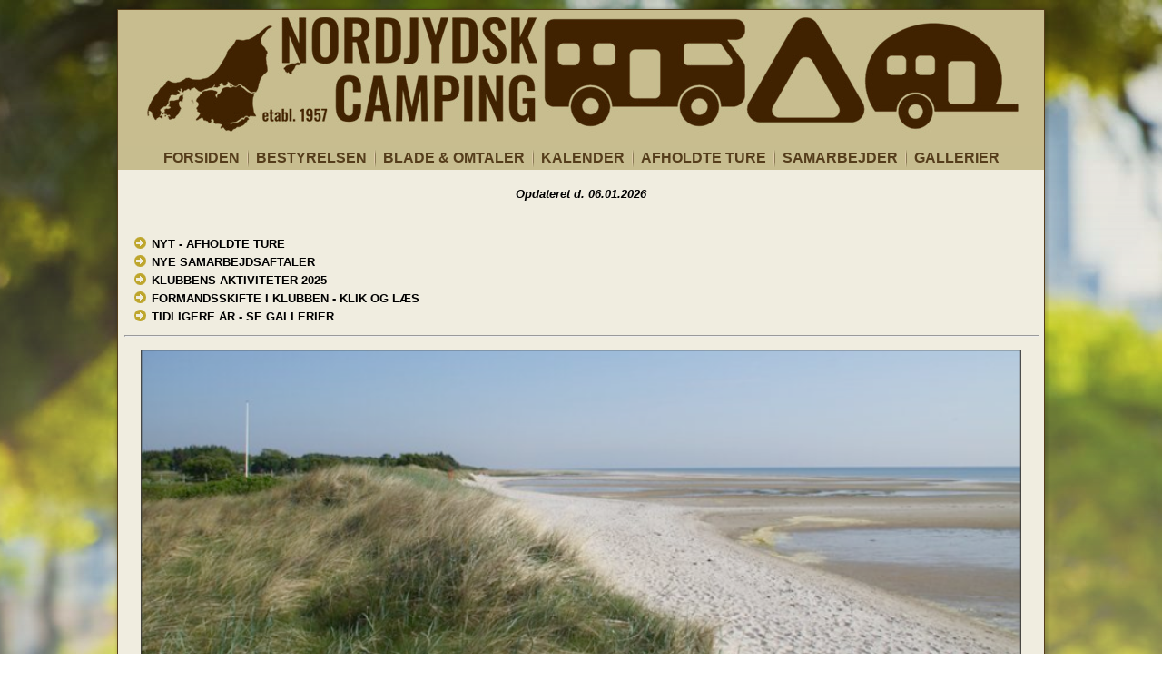

--- FILE ---
content_type: text/html
request_url: http://www.nordjydsk-camping.dk/?page_id=706
body_size: 1566
content:
<!DOCTYPE html>
<html dir="ltr" lang="en-US">
  <head>
    <meta http-equiv="content-type" content="text/html; charset=UTF-8">
    <!-- Created by Artisteer v4.3.0.60858 -->
    <meta charset="utf-8">
    <title></title>
    <!--[if lt IE 9]><script src="https://html5shiv.googlecode.com/svn/trunk/html5.js"></script><![endif]-->
    <link rel="stylesheet" href="style.css" media="screen">
    <!--[if lte IE 7]><link rel="stylesheet" href="style.ie7.css" media="screen" /><![endif]-->
    <link rel="stylesheet" type="text/css"
      href="http://fonts.googleapis.com/css?family=Arimo&amp;subset=latin">
    <script src="jquery.js"></script>
    <script src="script.js"></script>
    <style>.art-content .art-postcontent-0 .layout-item-0 { margin-bottom: 7px;  }
.art-content .art-postcontent-0 .layout-item-1 { border-spacing: 2px 2px; border-collapse: separate;  }
.art-content .art-postcontent-0 .layout-item-2 { padding-right: 0px;padding-left: 0px;  }
.ie7 .art-post .art-layout-cell {border:none !important; padding:0 !important; }
.ie6 .art-post .art-layout-cell {border:none !important; padding:0 !important; }

</style>
  </head>
  <body>
    <div id="art-main">
      <div class="art-sheet clearfix">
        <header class="art-header">
          <div class="art-shapes"> </div>
        </header>
        <nav class="art-nav">
          <ul class="art-hmenu">
            <li><a href="forsiden.html" class="active">FORSIDEN</a></li>
            <li><a href="bestyrelsen.html">BESTYRELSEN</a></li>
            <li><a href="blade-omtaler.html">BLADE &amp; OMTALER</a></li>
            <li><a href="kalender.html">KALENDER</a></li>
            <li><a href="afholdte-ture.html">AFHOLDTE TURE</a></li>
            <li><a href="samarbejder.html">SAMARBEJDER</a></li>
            <li><a href="gallerier.html">GALLERIER</a></li>
          </ul>
        </nav>
        <div class="art-layout-wrapper">
          <div class="art-content-layout">
            <div class="art-content-layout-row">
              <div class="art-layout-cell art-content">
                <article class="art-post art-article">
                  <div class="art-postcontent art-postcontent-0
                    clearfix">
                    <div class="art-content-layout-wrapper
                      layout-item-0">
                      <div class="art-content-layout layout-item-1">
                        <div class="art-content-layout-row">
                          <div class="art-layout-cell layout-item-2"
                            style="width: 100%">
                            <p style="text-align: center;"><span
                                style="font-style: italic;"><b>Opdateret
                                  d. 06.01.2026<br>
                                </b></span></p>
                            <p style="text-align: center;"><span
                                style="font-style: italic;"><b><br>
                                </b></span></p>
                            <ul>
                              <li><a href="afholdte-ture.html">NYT -
                                  AFHOLDTE TURE</a><br>
                              </li>
                              <li><a href="samarbejder.html">NYE
                                  SAMARBEJDSAFTALER</a><br>
                              </li>
                              <li><a href="kalender.html">KLUBBENS
                                  AKTIVITETER 2025</a><br>
                                <span style="font-style: italic;"></span></li>
                              <li><span style="font-style: italic;"><b><a
                                      href="bestyrelsen.html">FORMANDSSKIFTE




























                                      I KLUBBEN - KLIK OG LÆS</a></b></span></li>
                              <li><a href="gallerier.html">TIDLIGERE ÅR
                                  - SE GALLERIER<span style="font-style:
                                    italic;"><b><br>
                                    </b></span></a></li>
                            </ul>
                            <hr width="100%" size="2">
                            <div align="center"><img
                                style="border-top-width: 0px;
                                border-right-width: 0px;
                                border-bottom-width: 0px;
                                border-left-width: 0px;" alt=""
                                class="art-lightbox"
                                src="nc-klub-intro.png" width="970"
                                height="544"><br>
                            </div>
                            <div align="center"><br>
                              <br>
                            </div>
                            <div align="center"><br>
                            </div>
                            <h3><span style="color: rgb(0, 0, 0);
                                font-family: Arial, 'Arial Unicode MS',
                                Helvetica, sans-serif; font-size: 13px;
                                line-height: normal; text-transform:
                                none;"><br>
                              </span></h3>
                            <p><span style="font-weight: bold;"></span></p>
                            <p><a href="#"></a></p>
                          </div>
                        </div>
                      </div>
                    </div>
                  </div>
                </article>
              </div>
            </div>
          </div>
        </div>
        <footer class="art-footer">
          <p>Copyright &nbsp;nordjydsk-camping.dk © 2024. All Rights
            Reserved. WebDesign Mona Damholdt<br>
          </p>
        </footer>
      </div>
    </div>
  </body>
</html>


--- FILE ---
content_type: text/css
request_url: http://www.nordjydsk-camping.dk/style.css
body_size: 7755
content:
/* Created by Artisteer v4.3.0.60858 */

#art-main
{
   background: #C7BC8F url('images/page.jpeg') top center fixed;
   background: -webkit-linear-gradient(top, rgba(126, 115, 64, 0.2) 0, rgba(142, 129, 71, 0.19) 81px, rgba(248, 246, 241, 0.48) 1050px) no-repeat, url('images/page.jpeg') top center, -webkit-linear-gradient(top, #9F9150 0, #AA9A55 81px, #E7E3D0 1050px) no-repeat;
   background: -moz-linear-gradient(top, rgba(126, 115, 64, 0.2) 0, rgba(142, 129, 71, 0.19) 81px, rgba(248, 246, 241, 0.48) 1050px) no-repeat, url('images/page.jpeg') top center, -moz-linear-gradient(top, #9F9150 0, #AA9A55 81px, #E7E3D0 1050px) no-repeat;
   background: -o-linear-gradient(top, rgba(126, 115, 64, 0.2) 0, rgba(142, 129, 71, 0.19) 81px, rgba(248, 246, 241, 0.48) 1050px) no-repeat, url('images/page.jpeg') top center, -o-linear-gradient(top, #9F9150 0, #AA9A55 81px, #E7E3D0 1050px) no-repeat;
   background: -ms-linear-gradient(top, rgba(126, 115, 64, 0.2) 0, rgba(142, 129, 71, 0.19) 81px, rgba(248, 246, 241, 0.48) 1050px) no-repeat, url('images/page.jpeg') top center, -ms-linear-gradient(top, #9F9150 0, #AA9A55 81px, #E7E3D0 1050px) no-repeat;
   -svg-background: linear-gradient(top, rgba(126, 115, 64, 0.2) 0, rgba(142, 129, 71, 0.19) 81px, rgba(248, 246, 241, 0.48) 1050px) no-repeat, url('images/page.jpeg') top center, linear-gradient(top, #9F9150 0, #AA9A55 81px, #E7E3D0 1050px) no-repeat;
   background: linear-gradient(to bottom, rgba(126, 115, 64, 0.2) 0, rgba(142, 129, 71, 0.19) 81px, rgba(248, 246, 241, 0.48) 1050px) no-repeat, url('images/page.jpeg') top center, linear-gradient(to bottom, #9F9150 0, #AA9A55 81px, #E7E3D0 1050px) no-repeat;
   background-attachment: fixed, fixed, fixed !important;
   margin:0 auto;
   font-size: 13px;
   font-family: Arial, 'Arial Unicode MS', Helvetica, Sans-Serif;
   font-weight: normal;
   font-style: normal;
   text-align: justify;
   position: relative;
   width: 100%;
   min-height: 100%;
   left: 0;
   top: 0;
   cursor:default;
   overflow:hidden;
}
table, ul.art-hmenu
{
   font-size: 13px;
   font-family: Arial, 'Arial Unicode MS', Helvetica, Sans-Serif;
   font-weight: normal;
   font-style: normal;
   text-align: justify;
}

h1, h2, h3, h4, h5, h6, p, a, ul, ol, li
{
   margin: 0;
   padding: 0;
}

/* Reset buttons border. It's important for input and button tags. 
 * border-collapse should be separate for shadow in IE. 
 */
.art-button
{
   border: 0;
   border-collapse: separate;
   -webkit-border-radius: 0;
   -webkit-background-origin: border !important;
   -moz-background-origin: border !important;
   background-origin: border-box !important;
   background: #BEA62D;
   background: -webkit-linear-gradient(top, #D4BD49 0, #CFB430 30%, #958223 100%) no-repeat;
   background: -moz-linear-gradient(top, #D4BD49 0, #CFB430 30%, #958223 100%) no-repeat;
   background: -o-linear-gradient(top, #D4BD49 0, #CFB430 30%, #958223 100%) no-repeat;
   background: -ms-linear-gradient(top, #D4BD49 0, #CFB430 30%, #958223 100%) no-repeat;
   -svg-background: linear-gradient(top, #D4BD49 0, #CFB430 30%, #958223 100%) no-repeat;
   background: linear-gradient(to bottom, #D4BD49 0, #CFB430 30%, #958223 100%) no-repeat;
   border-width: 0;
   padding:0 5px;
   margin:0 auto;
   height:21px;
}

.art-postcontent,
.art-postheadericons,
.art-postfootericons,
.art-blockcontent,
ul.art-vmenu a 
{
   text-align: justify;
}

.art-postcontent,
.art-postcontent li,
.art-postcontent table,
.art-postcontent a,
.art-postcontent a:link,
.art-postcontent a:visited,
.art-postcontent a.visited,
.art-postcontent a:hover,
.art-postcontent a.hovered
{
   font-family: Arial, 'Arial Unicode MS', Helvetica, Sans-Serif;
   font-weight: normal;
   font-style: normal;
}

.art-postcontent p
{
   margin: 12px 0;
}

.art-postcontent h1, .art-postcontent h1 a, .art-postcontent h1 a:link, .art-postcontent h1 a:visited, .art-postcontent h1 a:hover,
.art-postcontent h2, .art-postcontent h2 a, .art-postcontent h2 a:link, .art-postcontent h2 a:visited, .art-postcontent h2 a:hover,
.art-postcontent h3, .art-postcontent h3 a, .art-postcontent h3 a:link, .art-postcontent h3 a:visited, .art-postcontent h3 a:hover,
.art-postcontent h4, .art-postcontent h4 a, .art-postcontent h4 a:link, .art-postcontent h4 a:visited, .art-postcontent h4 a:hover,
.art-postcontent h5, .art-postcontent h5 a, .art-postcontent h5 a:link, .art-postcontent h5 a:visited, .art-postcontent h5 a:hover,
.art-postcontent h6, .art-postcontent h6 a, .art-postcontent h6 a:link, .art-postcontent h6 a:visited, .art-postcontent h6 a:hover,
.art-blockheader .t, .art-blockheader .t a, .art-blockheader .t a:link, .art-blockheader .t a:visited, .art-blockheader .t a:hover,
.art-vmenublockheader .t, .art-vmenublockheader .t a, .art-vmenublockheader .t a:link, .art-vmenublockheader .t a:visited, .art-vmenublockheader .t a:hover,
.art-headline, .art-headline a, .art-headline a:link, .art-headline a:visited, .art-headline a:hover,
.art-slogan, .art-slogan a, .art-slogan a:link, .art-slogan a:visited, .art-slogan a:hover,
.art-postheader, .art-postheader a, .art-postheader a:link, .art-postheader a:visited, .art-postheader a:hover
{
   font-size: 28px;
   font-family: Arimo, Arial, 'Arial Unicode MS', Helvetica, Sans-Serif;
   font-weight: normal;
   font-style: normal;
   text-transform: uppercase;
   line-height: 120%;
}

.art-postcontent a, .art-postcontent a:link
{
   font-size: 13px;
   font-family: Arial, 'Arial Unicode MS', Helvetica, Sans-Serif;
   font-weight: bold;
   font-style: normal;
   text-decoration: none;
   color: #000000;
}

.art-postcontent a:visited, .art-postcontent a.visited
{
   font-family: Arial, 'Arial Unicode MS', Helvetica, Sans-Serif;
   text-decoration: none;
   color: #5E634F;
}

.art-postcontent  a:hover, .art-postcontent a.hover
{
   font-family: Arial, 'Arial Unicode MS', Helvetica, Sans-Serif;
   text-decoration: underline;
   color: #9C8F4F;
}

.art-postcontent h1
{
   color: #7C8268;
   margin: 10px 0 0;
   font-size: 26px;
   font-family: Arimo, Arial, 'Arial Unicode MS', Helvetica, Sans-Serif;
   text-transform: uppercase;
}

.art-blockcontent h1
{
   margin: 10px 0 0;
   font-size: 26px;
   font-family: Arimo, Arial, 'Arial Unicode MS', Helvetica, Sans-Serif;
   text-transform: uppercase;
}

.art-postcontent h1 a, .art-postcontent h1 a:link, .art-postcontent h1 a:hover, .art-postcontent h1 a:visited, .art-blockcontent h1 a, .art-blockcontent h1 a:link, .art-blockcontent h1 a:hover, .art-blockcontent h1 a:visited 
{
   font-size: 26px;
   font-family: Arimo, Arial, 'Arial Unicode MS', Helvetica, Sans-Serif;
   text-transform: uppercase;
}

.art-postcontent h2
{
   color: #000000;
   margin: 10px 0 0;
   font-size: 22px;
   font-family: Arimo, Arial, 'Arial Unicode MS', Helvetica, Sans-Serif;
   text-transform: uppercase;
}

.art-blockcontent h2
{
   margin: 10px 0 0;
   font-size: 22px;
   font-family: Arimo, Arial, 'Arial Unicode MS', Helvetica, Sans-Serif;
   text-transform: uppercase;
}

.art-postcontent h2 a, .art-postcontent h2 a:link, .art-postcontent h2 a:hover, .art-postcontent h2 a:visited, .art-blockcontent h2 a, .art-blockcontent h2 a:link, .art-blockcontent h2 a:hover, .art-blockcontent h2 a:visited 
{
   font-size: 22px;
   font-family: Arimo, Arial, 'Arial Unicode MS', Helvetica, Sans-Serif;
   text-transform: uppercase;
}

.art-postcontent h3
{
   color: #A8AD99;
   margin: 10px 0 0;
   font-size: 18px;
   font-family: Arimo, Arial, 'Arial Unicode MS', Helvetica, Sans-Serif;
   text-transform: uppercase;
}

.art-blockcontent h3
{
   margin: 10px 0 0;
   font-size: 18px;
   font-family: Arimo, Arial, 'Arial Unicode MS', Helvetica, Sans-Serif;
   text-transform: uppercase;
}

.art-postcontent h3 a, .art-postcontent h3 a:link, .art-postcontent h3 a:hover, .art-postcontent h3 a:visited, .art-blockcontent h3 a, .art-blockcontent h3 a:link, .art-blockcontent h3 a:hover, .art-blockcontent h3 a:visited 
{
   font-size: 18px;
   font-family: Arimo, Arial, 'Arial Unicode MS', Helvetica, Sans-Serif;
   text-transform: uppercase;
}

.art-postcontent h4
{
   color: #5E634F;
   margin: 10px 0 0;
   font-size: 16px;
   font-family: Arimo, Arial, 'Arial Unicode MS', Helvetica, Sans-Serif;
   text-transform: uppercase;
}

.art-blockcontent h4
{
   margin: 10px 0 0;
   font-size: 16px;
   font-family: Arimo, Arial, 'Arial Unicode MS', Helvetica, Sans-Serif;
   text-transform: uppercase;
}

.art-postcontent h4 a, .art-postcontent h4 a:link, .art-postcontent h4 a:hover, .art-postcontent h4 a:visited, .art-blockcontent h4 a, .art-blockcontent h4 a:link, .art-blockcontent h4 a:hover, .art-blockcontent h4 a:visited 
{
   font-size: 16px;
   font-family: Arimo, Arial, 'Arial Unicode MS', Helvetica, Sans-Serif;
   text-transform: uppercase;
}

.art-postcontent h5
{
   color: #5E634F;
   margin: 10px 0 0;
   font-size: 14px;
   font-family: Arimo, Arial, 'Arial Unicode MS', Helvetica, Sans-Serif;
   text-transform: uppercase;
}

.art-blockcontent h5
{
   margin: 10px 0 0;
   font-size: 14px;
   font-family: Arimo, Arial, 'Arial Unicode MS', Helvetica, Sans-Serif;
   text-transform: uppercase;
}

.art-postcontent h5 a, .art-postcontent h5 a:link, .art-postcontent h5 a:hover, .art-postcontent h5 a:visited, .art-blockcontent h5 a, .art-blockcontent h5 a:link, .art-blockcontent h5 a:hover, .art-blockcontent h5 a:visited 
{
   font-size: 14px;
   font-family: Arimo, Arial, 'Arial Unicode MS', Helvetica, Sans-Serif;
   text-transform: uppercase;
}

.art-postcontent h6
{
   color: #A8AD99;
   margin: 10px 0 0;
   font-size: 13px;
   font-family: Arimo, Arial, 'Arial Unicode MS', Helvetica, Sans-Serif;
   text-transform: uppercase;
}

.art-blockcontent h6
{
   margin: 10px 0 0;
   font-size: 13px;
   font-family: Arimo, Arial, 'Arial Unicode MS', Helvetica, Sans-Serif;
   text-transform: uppercase;
}

.art-postcontent h6 a, .art-postcontent h6 a:link, .art-postcontent h6 a:hover, .art-postcontent h6 a:visited, .art-blockcontent h6 a, .art-blockcontent h6 a:link, .art-blockcontent h6 a:hover, .art-blockcontent h6 a:visited 
{
   font-size: 13px;
   font-family: Arimo, Arial, 'Arial Unicode MS', Helvetica, Sans-Serif;
   text-transform: uppercase;
}

header, footer, article, nav, #art-hmenu-bg, .art-sheet, .art-hmenu a, .art-vmenu a, .art-slidenavigator > a, .art-checkbox:before, .art-radiobutton:before
{
   -webkit-background-origin: border !important;
   -moz-background-origin: border !important;
   background-origin: border-box !important;
}

header, footer, article, nav, #art-hmenu-bg, .art-sheet, .art-slidenavigator > a, .art-checkbox:before, .art-radiobutton:before
{
   display: block;
   -webkit-box-sizing: border-box;
   -moz-box-sizing: border-box;
   box-sizing: border-box;
}

ul
{
   list-style-type: none;
}

ol
{
   list-style-position: inside;
}

html, body
{
   height: 100%;
}

/**
 * 2. Prevent iOS text size adjust after orientation change, without disabling
 *    user zoom.
 * https://github.com/necolas/normalize.css
 */

html {
   -ms-text-size-adjust: 100%;
   /* 2 */
    -webkit-text-size-adjust: 100%;
/* 2 */}

body
{
   padding: 0;
   margin:0;
   min-width: 1022px;
   color: #000000;
}

.art-header:after, 
#art-header-bg:after, 
.art-layout-cell:after, 
.art-layout-wrapper:after, 
.art-footer:after, 
.art-nav:after, 
#art-hmenu-bg:after, 
.art-sheet:after,
.cleared, 
.clearfix:after 
{
   clear: both;
   display: table;
   content: '';
}

form
{
   padding: 0 !important;
   margin: 0 !important;
}

table.position
{
   position: relative;
   width: 100%;
   table-layout: fixed;
}

li h1, .art-postcontent li h1, .art-blockcontent li h1 
{
   margin:1px;
} 
li h2, .art-postcontent li h2, .art-blockcontent li h2 
{
   margin:1px;
} 
li h3, .art-postcontent li h3, .art-blockcontent li h3 
{
   margin:1px;
} 
li h4, .art-postcontent li h4, .art-blockcontent li h4 
{
   margin:1px;
} 
li h5, .art-postcontent li h5, .art-blockcontent li h5 
{
   margin:1px;
} 
li h6, .art-postcontent li h6, .art-blockcontent li h6 
{
   margin:1px;
} 
li p, .art-postcontent li p, .art-blockcontent li p 
{
   margin:1px;
}


.art-shapes
{
   position: absolute;
   top: 0;
   right: 0;
   bottom: 0;
   left: 0;
   overflow: hidden;
   z-index: 0;
}

.art-slider-inner {
   position: relative;
   overflow: hidden;
   width: 100%;
   height: 100%;
}

.art-slidenavigator > a {
   display: inline-block;
   vertical-align: middle;
   outline-style: none;
   font-size: 1px;
}

.art-slidenavigator > a:last-child {
   margin-right: 0 !important;
}







.art-sheet
{
   background: #F0EDE0;
   -webkit-box-shadow:1px 1px 3px 2px rgba(0, 0, 0, 0.15);
   -moz-box-shadow:1px 1px 3px 2px rgba(0, 0, 0, 0.15);
   box-shadow:1px 1px 3px 2px rgba(0, 0, 0, 0.15);
   border:1px solid #553D1B;
   margin:10px auto 0;
   position:relative;
   cursor:auto;
   width: 1022px;
   z-index: auto !important;
}

.art-header
{
   margin:0 auto;
   background-repeat: no-repeat;
   height: 150px;
   background-image: url('images/header.jpg');
   background-position: 0 0;
   position: relative;
   z-index: auto !important;
}

.custom-responsive .art-header
{
   background-image: url('images/header.jpg');
   background-position: 0 0;
}

.default-responsive .art-header,
.default-responsive #art-header-bg
{
   background-image: url('images/header.jpg');
   background-position: center center;
   background-size: auto;
}

.art-header>.widget 
{
   position:absolute;
   z-index:101;
}

.art-nav
{
   background: #C7BD8F;
   margin:0 auto;
   position: relative;
   z-index: 499;
   text-align: center;
}

ul.art-hmenu a, ul.art-hmenu a:link, ul.art-hmenu a:visited, ul.art-hmenu a:hover 
{
   outline: none;
   position: relative;
   z-index: 11;
}

ul.art-hmenu, ul.art-hmenu ul
{
   display: block;
   margin: 0;
   padding: 0;
   border: 0;
   list-style-type: none;
}

ul.art-hmenu li
{
   position: relative;
   z-index: 5;
   display: block;
   float: left;
   background: none;
   margin: 0;
   padding: 0;
   border: 0;
}

ul.art-hmenu li:hover
{
   z-index: 10000;
   white-space: normal;
}

ul.art-hmenu:after, ul.art-hmenu ul:after
{
   content: ".";
   height: 0;
   display: block;
   visibility: hidden;
   overflow: hidden;
   clear: both;
}

ul.art-hmenu, ul.art-hmenu ul 
{
   min-height: 0;
}

ul.art-hmenu 
{
   display: inline-block;
   vertical-align: bottom;
}

.art-nav:before 
{
   content:' ';
}

.art-hmenu-extra1
{
   position: relative;
   display: block;
   float: left;
   width: auto;
   height: auto;
   background-position: center;
}

.art-hmenu-extra2
{
   position: relative;
   display: block;
   float: right;
   width: auto;
   height: auto;
   background-position: center;
}

.art-menuitemcontainer
{
   margin:0 auto;
}
ul.art-hmenu>li {
   margin-left: 2px;
}
ul.art-hmenu>li:first-child {
   margin-left: 1px;
}
ul.art-hmenu>li:last-child, ul.art-hmenu>li.last-child {
   margin-right: 1px;
}

ul.art-hmenu>li>a
{
   padding:0 8px;
   margin:0 auto;
   position: relative;
   display: block;
   height: 26px;
   cursor: pointer;
   text-decoration: none;
   color: #553D1B;
   line-height: 26px;
   text-align: center;
}

.art-hmenu>li>a, 
.art-hmenu>li>a:link, 
.art-hmenu>li>a:visited, 
.art-hmenu>li>a.active, 
.art-hmenu>li>a:hover
{
   font-size: 16px;
   font-family: Arial, 'Arial Unicode MS', Helvetica, Sans-Serif;
   font-weight: bold;
   font-style: normal;
   text-decoration: none;
   text-transform: uppercase;
   text-align: left;
}

ul.art-hmenu>li>a.active
{
   padding:0 8px;
   margin:0 auto;
   color: #553D1B;
   text-decoration: none;
}

ul.art-hmenu>li>a:visited, 
ul.art-hmenu>li>a:hover, 
ul.art-hmenu>li:hover>a {
   text-decoration: none;
}

ul.art-hmenu>li>a:hover, .desktop ul.art-hmenu>li:hover>a
{
   background: #C7BD8F;
   padding:0 8px;
   margin:0 auto;
}
ul.art-hmenu>li>a:hover, 
.desktop ul.art-hmenu>li:hover>a {
   color: #2E3027;
   text-decoration: none;
}

ul.art-hmenu>li:before
{
   position:absolute;
   display: block;
   content:' ';
   top:0;
   left:  -2px;
   width:2px;
   height: 26px;
   background: url('images/menuseparator.png') center center no-repeat;
}
ul.art-hmenu>li:first-child:before{
   display:none;
}

ul.art-hmenu li li a
{
   background: #D4CDAA;
   background: rgba(212, 205, 170, 0.8);
   padding:0 25px;
   margin:0 auto;
}
ul.art-hmenu li li 
{
   float: none;
   width: auto;
   margin-top: 7px;
   margin-bottom: 7px;
}

.desktop ul.art-hmenu li li ul>li:first-child 
{
   margin-top: 0;
}

ul.art-hmenu li li ul>li:last-child 
{
   margin-bottom: 0;
}

.art-hmenu ul a
{
   display: block;
   white-space: nowrap;
   height: 31px;
   min-width: 7em;
   border: 0 solid transparent;
   text-align: left;
   line-height: 31px;
   color: #332F1A;
   font-size: 12px;
   font-family: Arial, 'Arial Unicode MS', Helvetica, Sans-Serif;
   text-decoration: none;
   text-transform: uppercase;
   margin:0;
}

.art-hmenu ul a:link, 
.art-hmenu ul a:visited, 
.art-hmenu ul a.active, 
.art-hmenu ul a:hover
{
   text-align: left;
   line-height: 31px;
   color: #332F1A;
   font-size: 12px;
   font-family: Arial, 'Arial Unicode MS', Helvetica, Sans-Serif;
   text-decoration: none;
   text-transform: uppercase;
   margin:0;
}

ul.art-hmenu li li:after
{
   display: block;
   position: absolute;
   content: ' ';
   height: 0;
   top: -4px;
   left: 0;
   right: 0;
   z-index: 1;
   border-bottom: 1px solid #DFD9BF;
}

.desktop ul.art-hmenu li li:first-child:before, 
.desktop ul.art-hmenu li li:first-child:after 
{
   display: none;
} 

ul.art-hmenu ul li a:hover, .desktop ul.art-hmenu ul li:hover>a
{
   background: #C7BD8F;
   background: rgba(199, 189, 143, 0.8);
   margin:0 auto;
}
.art-hmenu ul a:hover
{
   text-decoration: none;
   color: #000000;
}

.desktop .art-hmenu ul li:hover>a
{
   color: #000000;
}

ul.art-hmenu ul:before
{
   background: #C7BC8F;
   background: rgba(199, 188, 143, 0.9);
   margin:0 auto;
   display: block;
   position: absolute;
   content: ' ';
   z-index: 1;
}
.desktop ul.art-hmenu li:hover>ul {
   visibility: visible;
   top: 100%;
}
.desktop ul.art-hmenu li li:hover>ul {
   top: 0;
   left: 100%;
}

ul.art-hmenu ul
{
   visibility: hidden;
   position: absolute;
   z-index: 10;
   left: 0;
   top: 0;
   background-image: url('images/spacer.gif');
}

.desktop ul.art-hmenu>li>ul
{
   padding: 15px 35px 35px 35px;
   margin: -10px 0 0 -30px;
}

.desktop ul.art-hmenu ul ul
{
   padding: 35px 35px 35px 15px;
   margin: -35px 0 0 -5px;
}

.desktop ul.art-hmenu ul.art-hmenu-left-to-right 
{
   right: auto;
   left: 0;
   margin: -10px 0 0 -30px;
}

.desktop ul.art-hmenu ul.art-hmenu-right-to-left 
{
   left: auto;
   right: 0;
   margin: -10px -30px 0 0;
}

.desktop ul.art-hmenu li li:hover>ul.art-hmenu-left-to-right {
   right: auto;
   left: 100%;
}
.desktop ul.art-hmenu li li:hover>ul.art-hmenu-right-to-left {
   left: auto;
   right: 100%;
}

.desktop ul.art-hmenu ul ul.art-hmenu-left-to-right
{
   right: auto;
   left: 0;
   padding: 35px 35px 35px 15px;
   margin: -35px 0 0 -5px;
}

.desktop ul.art-hmenu ul ul.art-hmenu-right-to-left
{
   left: auto;
   right: 0;
   padding: 35px 15px 35px 35px;
   margin: -35px -5px 0 0;
}

.desktop ul.art-hmenu li ul>li:first-child {
   margin-top: 0;
}
.desktop ul.art-hmenu li ul>li:last-child {
   margin-bottom: 0;
}

.desktop ul.art-hmenu ul ul:before
{
   border-radius: 0;
   top: 30px;
   bottom: 30px;
   right: 30px;
   left: 10px;
}

.desktop ul.art-hmenu>li>ul:before
{
   top: 10px;
   right: 30px;
   bottom: 30px;
   left: 30px;
}

.desktop ul.art-hmenu>li>ul.art-hmenu-left-to-right:before {
   right: 30px;
   left: 30px;
}
.desktop ul.art-hmenu>li>ul.art-hmenu-right-to-left:before {
   right: 30px;
   left: 30px;
}
.desktop ul.art-hmenu ul ul.art-hmenu-left-to-right:before {
   right: 30px;
   left: 10px;
}
.desktop ul.art-hmenu ul ul.art-hmenu-right-to-left:before {
   right: 10px;
   left: 30px;
}

.art-layout-wrapper
{
   position: relative;
   margin: 0 auto 0 auto;
   z-index: auto !important;
}

.art-content-layout
{
   display: table;
   width: 100%;
   table-layout: fixed;
}

.art-content-layout-row 
{
   display: table-row;
}

.art-layout-cell
{
   -webkit-box-sizing: border-box;
   -moz-box-sizing: border-box;
   box-sizing: border-box;
   display: table-cell;
   vertical-align: top;
}

/* need only for content layout in post content */ 
.art-postcontent .art-content-layout
{
   border-collapse: collapse;
}

.art-block
{
   border:1px dotted transparent;
   padding:3px;
}
div.art-block img
{
   border: none;
   margin: 3px;
}

.art-blockcontent
{
   margin:0 auto;
   color: #383B30;
   font-size: 12px;
   font-family: Arial, 'Arial Unicode MS', Helvetica, Sans-Serif;
   text-align: justify;
}
.art-blockcontent table,
.art-blockcontent li, 
.art-blockcontent a,
.art-blockcontent a:link,
.art-blockcontent a:visited,
.art-blockcontent a:hover
{
   color: #383B30;
   font-size: 12px;
   font-family: Arial, 'Arial Unicode MS', Helvetica, Sans-Serif;
   text-align: justify;
}

.art-blockcontent p
{
   margin: 0 5px;
}

.art-blockcontent a, .art-blockcontent a:link
{
   color: #BEA62D;
   font-family: Arial, 'Arial Unicode MS', Helvetica, Sans-Serif;
}

.art-blockcontent a:visited, .art-blockcontent a.visited
{
   color: #A8AD99;
   font-family: Arial, 'Arial Unicode MS', Helvetica, Sans-Serif;
   text-decoration: none;
}

.art-blockcontent a:hover, .art-blockcontent a.hover
{
   color: #D4BD49;
   font-family: Arial, 'Arial Unicode MS', Helvetica, Sans-Serif;
   text-decoration: underline;
}
.art-block ul>li:before
{
   content:url('images/blockbullets.png');
   margin-right:6px;
   bottom: 2px;
   position:relative;
   display:inline-block;
   vertical-align:middle;
   font-size:0;
   line-height:0;
   margin-left: -10px;
}
.opera .art-block ul>li:before
{
   /* Vertical-align:middle in Opera doesn't need additional offset */
    bottom: 0;
}

.art-block li
{
   font-size: 13px;
   font-family: Arial, 'Arial Unicode MS', Helvetica, Sans-Serif;
   text-align: justify;
   line-height: 125%;
   color: #262820;
   margin: 5px 0 0 10px;
}

.art-block ul>li, .art-block ol
{
   padding: 0;
}

.art-block ul>li
{
   padding-left: 10px;
}

.art-breadcrumbs
{
   margin:0 auto;
}

a.art-button,
a.art-button:link,
a:link.art-button:link,
body a.art-button:link,
a.art-button:visited,
body a.art-button:visited,
input.art-button,
button.art-button
{
   text-decoration: none;
   font-size: 12px;
   font-family: Arial, 'Arial Unicode MS', Helvetica, Sans-Serif;
   font-weight: bold;
   font-style: normal;
   text-transform: uppercase;
   position:relative;
   display: inline-block;
   vertical-align: middle;
   white-space: nowrap;
   text-align: center;
   color: #000000;
   margin: 0 5px 0 0 !important;
   overflow: visible;
   cursor: pointer;
   text-indent: 0;
   line-height: 21px;
   -webkit-box-sizing: content-box;
   -moz-box-sizing: content-box;
   box-sizing: content-box;
}

.art-button img
{
   margin: 0;
   vertical-align: middle;
}

.firefox2 .art-button
{
   display: block;
   float: left;
}

input, select, textarea, a.art-search-button span
{
   vertical-align: middle;
   font-size: 12px;
   font-family: Arial, 'Arial Unicode MS', Helvetica, Sans-Serif;
   font-weight: bold;
   font-style: normal;
   text-transform: uppercase;
}

.art-block select 
{
   width:96%;
}

input.art-button
{
   float: none !important;
   -webkit-appearance: none;
}

.art-button.active, .art-button.active:hover
{
   background: #8B8046;
   background: -webkit-linear-gradient(top, #AB9E59 0, #AA9C55 5%, #696035 100%) no-repeat;
   background: -moz-linear-gradient(top, #AB9E59 0, #AA9C55 5%, #696035 100%) no-repeat;
   background: -o-linear-gradient(top, #AB9E59 0, #AA9C55 5%, #696035 100%) no-repeat;
   background: -ms-linear-gradient(top, #AB9E59 0, #AA9C55 5%, #696035 100%) no-repeat;
   -svg-background: linear-gradient(top, #AB9E59 0, #AA9C55 5%, #696035 100%) no-repeat;
   background: linear-gradient(to bottom, #AB9E59 0, #AA9C55 5%, #696035 100%) no-repeat;
   border-width: 0;
   padding:0 5px;
   margin:0 auto;
}
.art-button.active, .art-button.active:hover {
   color: #F4EFD2 !important;
}

.art-button.hover, .art-button:hover
{
   background: #AA9C55;
   background: -webkit-linear-gradient(top, #BBAF77 0, #AA9C55 50%, #887C44 100%) no-repeat;
   background: -moz-linear-gradient(top, #BBAF77 0, #AA9C55 50%, #887C44 100%) no-repeat;
   background: -o-linear-gradient(top, #BBAF77 0, #AA9C55 50%, #887C44 100%) no-repeat;
   background: -ms-linear-gradient(top, #BBAF77 0, #AA9C55 50%, #887C44 100%) no-repeat;
   -svg-background: linear-gradient(top, #BBAF77 0, #AA9C55 50%, #887C44 100%) no-repeat;
   background: linear-gradient(to bottom, #BBAF77 0, #AA9C55 50%, #887C44 100%) no-repeat;
   border-width: 0;
   padding:0 5px;
   margin:0 auto;
}
.art-button.hover, .art-button:hover {
   color: #000000 !important;
}

input[type="text"], input[type="password"], input[type="email"], input[type="url"], input[type="color"], input[type="date"], input[type="datetime"], input[type="datetime-local"], input[type="month"], input[type="number"], input[type="range"], input[type="tel"], input[type="time"], input[type="week"], textarea
{
   background: #F0EDE0;
   border:1px dotted #C7BD8F;
   margin:0 auto;
}
input[type="text"], input[type="password"], input[type="email"], input[type="url"], input[type="color"], input[type="date"], input[type="datetime"], input[type="datetime-local"], input[type="month"], input[type="number"], input[type="range"], input[type="tel"], input[type="time"], input[type="week"], textarea
{
   width: 100%;
   padding: 4px 0;
   color: #383B30 !important;
   font-size: 12px;
   font-family: Arial, 'Arial Unicode MS', Helvetica, Sans-Serif;
   font-weight: bold;
   font-style: normal;
   text-transform: uppercase;
   text-shadow: none;
}
input.art-error, textarea.art-error
{
   background: #F0EDE0;
   border:1px solid #E2341D;
   margin:0 auto;
}
input.art-error, textarea.art-error {
   color: #383B30 !important;
   font-size: 12px;
   font-family: Arial, 'Arial Unicode MS', Helvetica, Sans-Serif;
   font-weight: bold;
   font-style: normal;
   text-transform: uppercase;
}
form.art-search input[type="text"]
{
   background: #F0EDE0;
   border-radius: 0;
   border:1px dotted #C7BD8F;
   margin:0 auto;
   width: 100%;
   padding: 3px 0;
   -webkit-box-sizing: border-box;
   -moz-box-sizing: border-box;
   box-sizing: border-box;
   color: #383B30 !important;
   font-size: 13px;
   font-family: Arial, 'Arial Unicode MS', Helvetica, Sans-Serif;
   font-weight: normal;
   font-style: normal;
}
form.art-search 
{
   background-image: none;
   border: 0;
   display:block;
   position:relative;
   top:0;
   padding:0;
   margin:5px;
   left:0;
   line-height: 0;
}

form.art-search input, a.art-search-button
{
   -webkit-appearance: none;
   top:0;
   right:0;
}

form.art-search>input, a.art-search-button{
   bottom:0;
   left:0;
   vertical-align: middle;
}

form.art-search input[type="submit"], input.art-search-button, a.art-search-button
{
   border-radius: 0;
   margin:0 auto;
}
form.art-search input[type="submit"], input.art-search-button, a.art-search-button {
   position:absolute;
   left:auto;
   display:block;
   border:none;
   background:url('images/searchicon.png') center center no-repeat;
   width:24px;
   height: 100%;
   padding:0;
   color: #000000 !important;
   cursor: pointer;
}

a.art-search-button span.art-search-button-text {
   display: none;
}

label.art-checkbox:before
{
   background: #F0EDE0;
   background: -webkit-linear-gradient(top, #ECE9DA 0, #F5F3EB 50%, #E9E5D3 50%, #F1EFE4 100%) no-repeat;
   background: -moz-linear-gradient(top, #ECE9DA 0, #F5F3EB 50%, #E9E5D3 50%, #F1EFE4 100%) no-repeat;
   background: -o-linear-gradient(top, #ECE9DA 0, #F5F3EB 50%, #E9E5D3 50%, #F1EFE4 100%) no-repeat;
   background: -ms-linear-gradient(top, #ECE9DA 0, #F5F3EB 50%, #E9E5D3 50%, #F1EFE4 100%) no-repeat;
   -svg-background: linear-gradient(top, #ECE9DA 0, #F5F3EB 50%, #E9E5D3 50%, #F1EFE4 100%) no-repeat;
   background: linear-gradient(to bottom, #ECE9DA 0, #F5F3EB 50%, #E9E5D3 50%, #F1EFE4 100%) no-repeat;
   -webkit-border-radius:1px;
   -moz-border-radius:1px;
   border-radius:1px;
   -webkit-box-shadow:0 0 2px 1px rgba(0, 0, 0, 0.3);
   -moz-box-shadow:0 0 2px 1px rgba(0, 0, 0, 0.3);
   box-shadow:0 0 2px 1px rgba(0, 0, 0, 0.3);
   border:1px solid #B7AB71;
   margin:0 auto;
   width:16px;
   height:16px;
}
label.art-checkbox
{
   cursor: pointer;
   font-size: 13px;
   font-family: Arial, 'Arial Unicode MS', Helvetica, Sans-Serif;
   font-weight: normal;
   font-style: normal;
   line-height: 16px;
   display: inline-block;
   color: #383B30 !important;
}

.art-checkbox>input[type="checkbox"]
{
   margin: 0 5px 0 0;
}

label.art-checkbox.active:before
{
   background: #D38D1D;
   background: -webkit-linear-gradient(top, #CE8A1C 0, #E0961F 40%, #E19823 50%, #E0961F 50%, #C5841B 50%, #DC931E 100%) no-repeat;
   background: -moz-linear-gradient(top, #CE8A1C 0, #E0961F 40%, #E19823 50%, #E0961F 50%, #C5841B 50%, #DC931E 100%) no-repeat;
   background: -o-linear-gradient(top, #CE8A1C 0, #E0961F 40%, #E19823 50%, #E0961F 50%, #C5841B 50%, #DC931E 100%) no-repeat;
   background: -ms-linear-gradient(top, #CE8A1C 0, #E0961F 40%, #E19823 50%, #E0961F 50%, #C5841B 50%, #DC931E 100%) no-repeat;
   -svg-background: linear-gradient(top, #CE8A1C 0, #E0961F 40%, #E19823 50%, #E0961F 50%, #C5841B 50%, #DC931E 100%) no-repeat;
   background: linear-gradient(to bottom, #CE8A1C 0, #E0961F 40%, #E19823 50%, #E0961F 50%, #C5841B 50%, #DC931E 100%) no-repeat;
   -webkit-border-radius:1px;
   -moz-border-radius:1px;
   border-radius:1px;
   -webkit-box-shadow:0 0 2px 1px rgba(0, 0, 0, 0.3);
   -moz-box-shadow:0 0 2px 1px rgba(0, 0, 0, 0.3);
   box-shadow:0 0 2px 1px rgba(0, 0, 0, 0.3);
   border:1px solid #BEA62D;
   margin:0 auto;
   width:16px;
   height:16px;
   display: inline-block;
}

label.art-checkbox.hovered:before
{
   background: #D38D1D;
   background: -webkit-linear-gradient(top, #CE8A1C 0, #E0961F 40%, #E19823 50%, #E0961F 50%, #C5841B 50%, #DC931E 100%) no-repeat;
   background: -moz-linear-gradient(top, #CE8A1C 0, #E0961F 40%, #E19823 50%, #E0961F 50%, #C5841B 50%, #DC931E 100%) no-repeat;
   background: -o-linear-gradient(top, #CE8A1C 0, #E0961F 40%, #E19823 50%, #E0961F 50%, #C5841B 50%, #DC931E 100%) no-repeat;
   background: -ms-linear-gradient(top, #CE8A1C 0, #E0961F 40%, #E19823 50%, #E0961F 50%, #C5841B 50%, #DC931E 100%) no-repeat;
   -svg-background: linear-gradient(top, #CE8A1C 0, #E0961F 40%, #E19823 50%, #E0961F 50%, #C5841B 50%, #DC931E 100%) no-repeat;
   background: linear-gradient(to bottom, #CE8A1C 0, #E0961F 40%, #E19823 50%, #E0961F 50%, #C5841B 50%, #DC931E 100%) no-repeat;
   -webkit-border-radius:1px;
   -moz-border-radius:1px;
   border-radius:1px;
   -webkit-box-shadow:0 0 2px 1px rgba(0, 0, 0, 0.3);
   -moz-box-shadow:0 0 2px 1px rgba(0, 0, 0, 0.3);
   box-shadow:0 0 2px 1px rgba(0, 0, 0, 0.3);
   border:1px solid #81886D;
   margin:0 auto;
   width:16px;
   height:16px;
   display: inline-block;
}

label.art-radiobutton:before
{
   background: #F0EDE0;
   background: -webkit-linear-gradient(top, #ECE9DA 0, #F5F3EB 50%, #E9E5D3 50%, #F1EFE4 100%) no-repeat;
   background: -moz-linear-gradient(top, #ECE9DA 0, #F5F3EB 50%, #E9E5D3 50%, #F1EFE4 100%) no-repeat;
   background: -o-linear-gradient(top, #ECE9DA 0, #F5F3EB 50%, #E9E5D3 50%, #F1EFE4 100%) no-repeat;
   background: -ms-linear-gradient(top, #ECE9DA 0, #F5F3EB 50%, #E9E5D3 50%, #F1EFE4 100%) no-repeat;
   -svg-background: linear-gradient(top, #ECE9DA 0, #F5F3EB 50%, #E9E5D3 50%, #F1EFE4 100%) no-repeat;
   background: linear-gradient(to bottom, #ECE9DA 0, #F5F3EB 50%, #E9E5D3 50%, #F1EFE4 100%) no-repeat;
   -webkit-border-radius:4px;
   -moz-border-radius:4px;
   border-radius:4px;
   -webkit-box-shadow:0 0 2px 1px rgba(0, 0, 0, 0.3);
   -moz-box-shadow:0 0 2px 1px rgba(0, 0, 0, 0.3);
   box-shadow:0 0 2px 1px rgba(0, 0, 0, 0.3);
   border:1px solid #B7AB71;
   margin:0 auto;
   width:16px;
   height:16px;
}
label.art-radiobutton
{
   cursor: pointer;
   font-size: 13px;
   font-family: Arial, 'Arial Unicode MS', Helvetica, Sans-Serif;
   font-weight: normal;
   font-style: normal;
   line-height: 16px;
   display: inline-block;
   color: #383B30 !important;
}

.art-radiobutton>input[type="radio"]
{
   vertical-align: baseline;
   margin: 0 5px 0 0;
}

label.art-radiobutton.active:before
{
   background: #D38D1D;
   background: -webkit-linear-gradient(top, #CE8A1C 0, #E0961F 40%, #E19823 50%, #E0961F 50%, #C5841B 50%, #DC931E 100%) no-repeat;
   background: -moz-linear-gradient(top, #CE8A1C 0, #E0961F 40%, #E19823 50%, #E0961F 50%, #C5841B 50%, #DC931E 100%) no-repeat;
   background: -o-linear-gradient(top, #CE8A1C 0, #E0961F 40%, #E19823 50%, #E0961F 50%, #C5841B 50%, #DC931E 100%) no-repeat;
   background: -ms-linear-gradient(top, #CE8A1C 0, #E0961F 40%, #E19823 50%, #E0961F 50%, #C5841B 50%, #DC931E 100%) no-repeat;
   -svg-background: linear-gradient(top, #CE8A1C 0, #E0961F 40%, #E19823 50%, #E0961F 50%, #C5841B 50%, #DC931E 100%) no-repeat;
   background: linear-gradient(to bottom, #CE8A1C 0, #E0961F 40%, #E19823 50%, #E0961F 50%, #C5841B 50%, #DC931E 100%) no-repeat;
   -webkit-border-radius:4px;
   -moz-border-radius:4px;
   border-radius:4px;
   -webkit-box-shadow:0 0 2px 1px rgba(0, 0, 0, 0.3);
   -moz-box-shadow:0 0 2px 1px rgba(0, 0, 0, 0.3);
   box-shadow:0 0 2px 1px rgba(0, 0, 0, 0.3);
   border:1px solid #BEA62D;
   margin:0 auto;
   width:16px;
   height:16px;
   display: inline-block;
}

label.art-radiobutton.hovered:before
{
   background: #D38D1D;
   background: -webkit-linear-gradient(top, #CE8A1C 0, #E0961F 40%, #E19823 50%, #E0961F 50%, #C5841B 50%, #DC931E 100%) no-repeat;
   background: -moz-linear-gradient(top, #CE8A1C 0, #E0961F 40%, #E19823 50%, #E0961F 50%, #C5841B 50%, #DC931E 100%) no-repeat;
   background: -o-linear-gradient(top, #CE8A1C 0, #E0961F 40%, #E19823 50%, #E0961F 50%, #C5841B 50%, #DC931E 100%) no-repeat;
   background: -ms-linear-gradient(top, #CE8A1C 0, #E0961F 40%, #E19823 50%, #E0961F 50%, #C5841B 50%, #DC931E 100%) no-repeat;
   -svg-background: linear-gradient(top, #CE8A1C 0, #E0961F 40%, #E19823 50%, #E0961F 50%, #C5841B 50%, #DC931E 100%) no-repeat;
   background: linear-gradient(to bottom, #CE8A1C 0, #E0961F 40%, #E19823 50%, #E0961F 50%, #C5841B 50%, #DC931E 100%) no-repeat;
   -webkit-border-radius:4px;
   -moz-border-radius:4px;
   border-radius:4px;
   -webkit-box-shadow:0 0 2px 1px rgba(0, 0, 0, 0.3);
   -moz-box-shadow:0 0 2px 1px rgba(0, 0, 0, 0.3);
   box-shadow:0 0 2px 1px rgba(0, 0, 0, 0.3);
   border:1px solid #81886D;
   margin:0 auto;
   width:16px;
   height:16px;
   display: inline-block;
}

.art-comments
{
   border-top:1px dashed #D4CDAA;
   margin:0 auto;
   margin-top: 25px;
}

.art-comments h2
{
   color: #383B30;
}

.art-comment
{
   -webkit-border-radius:2px;
   -moz-border-radius:2px;
   border-radius:2px;
   padding:10px;
   margin:0 auto;
   margin-top: 6px;
}
.art-comment-avatar 
{
   width:80px;
   height:80px;
   padding:2px;
   background:#fff;
   border:none;
   float:right;
}

.art-comment-avatar>img
{
   margin:0 !important;
   border:none !important;
}

.art-comment-content
{
   padding:10px 0;
   color: #383B30;
   font-family: Arial, 'Arial Unicode MS', Helvetica, Sans-Serif;
}

.art-comment:first-child
{
   margin-top: 0;
}

.art-comment-inner
{
   margin-left: 0;
   margin-right: 90px;
}

.art-comment-header
{
   color: #383B30;
   font-family: Arial, 'Arial Unicode MS', Helvetica, Sans-Serif;
}

.art-comment-header a, 
.art-comment-header a:link, 
.art-comment-header a:visited,
.art-comment-header a.visited,
.art-comment-header a:hover,
.art-comment-header a.hovered
{
   font-family: Arial, 'Arial Unicode MS', Helvetica, Sans-Serif;
}

.art-comment-header a, .art-comment-header a:link
{
   font-family: Arial, 'Arial Unicode MS', Helvetica, Sans-Serif;
   color: #574C14;
}

.art-comment-header a:visited, .art-comment-header a.visited
{
   font-family: Arial, 'Arial Unicode MS', Helvetica, Sans-Serif;
   color: #262820;
}

.art-comment-header a:hover,  .art-comment-header a.hovered
{
   font-family: Arial, 'Arial Unicode MS', Helvetica, Sans-Serif;
   color: #474124;
}

.art-comment-content a, 
.art-comment-content a:link, 
.art-comment-content a:visited,
.art-comment-content a.visited,
.art-comment-content a:hover,
.art-comment-content a.hovered
{
   font-family: Arial, 'Arial Unicode MS', Helvetica, Sans-Serif;
}

.art-comment-content a, .art-comment-content a:link
{
   font-family: Arial, 'Arial Unicode MS', Helvetica, Sans-Serif;
   color: #574C14;
}

.art-comment-content a:visited, .art-comment-content a.visited
{
   font-family: Arial, 'Arial Unicode MS', Helvetica, Sans-Serif;
   color: #262820;
}

.art-comment-content a:hover,  .art-comment-content a.hovered
{
   font-family: Arial, 'Arial Unicode MS', Helvetica, Sans-Serif;
   color: #474124;
}

.art-pager
{
   background: #F1EFE4;
   background: transparent;
   -webkit-border-radius:6px;
   -moz-border-radius:6px;
   border-radius:6px;
   border:1px dotted transparent;
   padding:7px;
   margin:2px;
   text-align:right;
}

.art-pager>*:last-child
{
   margin-right:0 !important;
}

.art-pager>span {
   cursor:default;
}

.art-pager>*
{
   background: #E9E5D3;
   -webkit-border-radius:6px;
   -moz-border-radius:6px;
   border-radius:6px;
   border:1px dotted #C7BD8F;
   padding:5px;
   margin:0 6px 0 auto;
   line-height: normal;
   position:relative;
   display:inline-block;
   margin-left: 0;
}

.art-pager a:link,
.art-pager a:visited,
.art-pager .active
{
   line-height: normal;
   font-family: Arial, 'Arial Unicode MS', Helvetica, Sans-Serif;
   text-decoration: none;
   color: #362F0D
;
}

.art-pager .active
{
   background: #D4CDAA;
   border:1px dotted #C7BD8F;
   padding:5px;
   margin:0 6px 0 auto;
   color: #29240A
;
}

.art-pager .more
{
   background: #E9E5D3;
   border:1px dotted #C7BD8F;
   margin:0 6px 0 auto;
}
.art-pager a.more:link,
.art-pager a.more:visited
{
   color: #362F0D
;
}
.art-pager a:hover
{
   background: #C7BD8F;
   border:1px dotted #C7BD8F;
   padding:5px;
   margin:0 6px 0 auto;
}
.art-pager  a:hover,
.art-pager  a.more:hover
{
   color: #211D08
;
}
.art-pager>*:after
{
   margin:0 0 0 auto;
   display:inline-block;
   position:absolute;
   content: ' ';
   top:0;
   width:0;
   height:100%;
   right: 0;
   text-decoration:none;
}

.art-pager>*:last-child:after{
   display:none;
}

.art-commentsform
{
   background: #F3F1E7;
   background: transparent;
   border:1px dotted #C7BD8F;
   padding:7px;
   margin:0 auto;
   margin-top:25px;
   color: #383B30;
}

.art-commentsform h2{
   padding-bottom:10px;
   margin: 0;
   color: #383B30;
}

.art-commentsform label {
   display: inline-block;
   line-height: 25px;
}

.art-commentsform input:not([type=submit]), .art-commentsform textarea {
   box-sizing: border-box;
   -moz-box-sizing: border-box;
   -webkit-box-sizing: border-box;
   width:100%;
   max-width:100%;
}

.art-commentsform .form-submit
{
   margin-top: 25px;
}
.art-post
{
   padding:5px;
}
a img
{
   border: 0;
}

.art-article img, img.art-article, .art-block img, .art-footer img
{
   border: 1px dotted #000000;
   margin: 7px 7px 7px 7px;
}

.art-metadata-icons img
{
   border: none;
   vertical-align: middle;
   margin: 2px;
}

.art-article table, table.art-article
{
   border-collapse: collapse;
   margin: 1px;
}

.art-post .art-content-layout-br
{
   height: 0;
}

.art-article th, .art-article td
{
   padding: 2px;
   vertical-align: top;
   text-align: left;
}

.art-article th
{
   text-align: center;
   vertical-align: middle;
   padding: 7px;
}

pre
{
   overflow: auto;
   padding: 0.1em;
}

.preview-cms-logo
{
   border: 0;
   margin: 1em 1em 0 0;
   float: left;
}

.image-caption-wrapper
{
   padding: 7px 7px 7px 7px;
   -webkit-box-sizing: border-box;
   -moz-box-sizing: border-box;
   box-sizing: border-box;
}

.image-caption-wrapper img
{
   margin: 0 !important;
   -webkit-box-sizing: border-box;
   -moz-box-sizing: border-box;
   box-sizing: border-box;
}

.image-caption-wrapper div.art-collage
{
   margin: 0 !important;
   -webkit-box-sizing: border-box;
   -moz-box-sizing: border-box;
   box-sizing: border-box;
}

.image-caption-wrapper p
{
   font-size: 80%;
   text-align: right;
   margin: 0;
}

.art-postheader
{
   color: #000000;
   margin-top: 5px;
   font-size: 24px;
   font-family: Arimo, Arial, 'Arial Unicode MS', Helvetica, Sans-Serif;
   font-weight: normal;
   font-style: normal;
   text-transform: uppercase;
}

.art-postheader a, 
.art-postheader a:link, 
.art-postheader a:visited,
.art-postheader a.visited,
.art-postheader a:hover,
.art-postheader a.hovered
{
   font-size: 24px;
   font-family: Arimo, Arial, 'Arial Unicode MS', Helvetica, Sans-Serif;
   font-weight: normal;
   font-style: normal;
   text-transform: uppercase;
}

.art-postheader a, .art-postheader a:link
{
   font-family: Arimo, Arial, 'Arial Unicode MS', Helvetica, Sans-Serif;
   text-transform: uppercase;
   text-align: left;
   color: #A99428;
}

.art-postheader a:visited, .art-postheader a.visited
{
   font-family: Arimo, Arial, 'Arial Unicode MS', Helvetica, Sans-Serif;
   text-decoration: none;
   color: #878E71;
}

.art-postheader a:hover,  .art-postheader a.hovered
{
   font-family: Arimo, Arial, 'Arial Unicode MS', Helvetica, Sans-Serif;
   text-decoration: underline;
   color: #9C8F4F;
}

.art-postheadericons,
.art-postheadericons a,
.art-postheadericons a:link,
.art-postheadericons a:visited,
.art-postheadericons a:hover
{
   font-size: 11px;
   font-family: Arial, 'Arial Unicode MS', Helvetica, Sans-Serif;
   font-weight: normal;
   font-style: italic;
   color: #000000;
}

.art-postheadericons
{
   padding: 1px;
}

.art-postheadericons a, .art-postheadericons a:link
{
   font-family: Arial, 'Arial Unicode MS', Helvetica, Sans-Serif;
   text-decoration: none;
   color: #696035;
}

.art-postheadericons a:visited, .art-postheadericons a.visited
{
   font-family: Arial, 'Arial Unicode MS', Helvetica, Sans-Serif;
   text-decoration: none;
   color: #535846;
}

.art-postheadericons a:hover, .art-postheadericons a.hover
{
   font-family: Arial, 'Arial Unicode MS', Helvetica, Sans-Serif;
   text-decoration: underline;
   color: #80701E;
}

.art-postdateicon:before
{
   content:url('images/postdateicon.png');
   margin-right:6px;
   position:relative;
   display:inline-block;
   vertical-align:middle;
   font-size:0;
   line-height:0;
   bottom: auto;
}
.opera .art-postdateicon:before
{
   /* Vertical-align:middle in Opera doesn't need additional offset */
    bottom: 0;
}

.art-postediticon:before
{
   content:url('images/postediticon.png');
   margin-right:6px;
   position:relative;
   display:inline-block;
   vertical-align:middle;
   font-size:0;
   line-height:0;
   bottom: auto;
}
.opera .art-postediticon:before
{
   /* Vertical-align:middle in Opera doesn't need additional offset */
    bottom: 0;
}

.art-postcontent ul>li:before,  .art-post ul>li:before,  .art-textblock ul>li:before
{
   content:url('images/postbullets.png');
   margin-right:6px;
   bottom: 2px;
   position:relative;
   display:inline-block;
   vertical-align:middle;
   font-size:0;
   line-height:0;
}
.opera .art-postcontent ul>li:before, .opera   .art-post ul>li:before, .opera   .art-textblock ul>li:before
{
   /* Vertical-align:middle in Opera doesn't need additional offset */
    bottom: 0;
}

.art-postcontent li, .art-post li, .art-textblock li
{
   font-family: Arial, 'Arial Unicode MS', Helvetica, Sans-Serif;
   text-align: justify;
   color: #383B30;
   margin: 5px 0 0 11px;
}

.art-postcontent ul>li, .art-post ul>li, .art-textblock ul>li, .art-postcontent ol, .art-post ol, .art-textblock ol
{
   padding: 0;
}

.art-postcontent ul>li, .art-post ul>li, .art-textblock ul>li
{
   padding-left: 19px;
}

.art-postcontent ul>li:before,  .art-post ul>li:before,  .art-textblock ul>li:before
{
   margin-left: -19px;
}

.art-postcontent ol, .art-post ol, .art-textblock ol, .art-postcontent ul, .art-post ul, .art-textblock ul
{
   margin: 1em 0 1em 11px;
}

.art-postcontent li ol, .art-post li ol, .art-textblock li ol, .art-postcontent li ul, .art-post li ul, .art-textblock li ul
{
   margin: 0.5em 0 0.5em 11px;
}

.art-postcontent li, .art-post li, .art-textblock li
{
   margin: 5px 0 0 0;
}

.art-postcontent ol>li, .art-post ol>li, .art-textblock ol>li
{
   /* overrides overflow for "ul li" and sets the default value */
  overflow: visible;
}

.art-postcontent ul>li, .art-post ul>li, .art-textblock ul>li
{
   /* makes "ul li" not to align behind the image if they are in the same line */
  overflow-x: visible;
   overflow-y: hidden;
}

blockquote
{
   background: #D8DBD2 url('images/postquote.png') no-repeat scroll;
   padding:12px 12px 12px 49px;
   margin:0 0 0 20px;
   color: #10110E;
   font-family: Arial, 'Arial Unicode MS', Helvetica, Sans-Serif;
   font-weight: normal;
   font-style: italic;
   text-align: justify;
   /* makes block not to align behind the image if they are in the same line */
  overflow: auto;
   clear:both;
}
blockquote a, .art-postcontent blockquote a, .art-blockcontent blockquote a, .art-footer blockquote a,
blockquote a:link, .art-postcontent blockquote a:link, .art-blockcontent blockquote a:link, .art-footer blockquote a:link,
blockquote a:visited, .art-postcontent blockquote a:visited, .art-blockcontent blockquote a:visited, .art-footer blockquote a:visited,
blockquote a:hover, .art-postcontent blockquote a:hover, .art-blockcontent blockquote a:hover, .art-footer blockquote a:hover
{
   color: #10110E;
   font-family: Arial, 'Arial Unicode MS', Helvetica, Sans-Serif;
   font-weight: normal;
   font-style: italic;
   text-align: justify;
}

/* Override native 'p' margins*/
blockquote p,
.art-postcontent blockquote p,
.art-blockcontent blockquote p,
.art-footer blockquote p
{
   margin: 0;
}

.Sorter img
{
   border:0;
   vertical-align:middle;
   padding:0;
   margin:0;
   position:static;
   z-index:1;
   width: 12px;
   height: 6px;
}

.Sorter a
{
   position:relative;
   font-family: Arial, 'Arial Unicode MS', Helvetica, Sans-Serif;
   color: #8B8046;
}

.Sorter a:link
{
   font-family: Arial, 'Arial Unicode MS', Helvetica, Sans-Serif;
   color: #8B8046;
}

.Sorter a:visited, .Sorter a.visited
{
   font-family: Arial, 'Arial Unicode MS', Helvetica, Sans-Serif;
   color: #8B8046;
}

.Sorter a:hover, .Sorter a.hover
{
   font-family: Arial, 'Arial Unicode MS', Helvetica, Sans-Serif;
   color: #696035;
}

.Sorter
{
   font-family: Arial, 'Arial Unicode MS', Helvetica, Sans-Serif;
   color:#474124;
}

.art-footer
{
   background: #C7BD8F;
   background: -webkit-linear-gradient(top, #CDC59D 0, #C5BB8C 40%, #C3B988 50%, #C5BB8C 60%, #CDC59D 100%) no-repeat;
   background: -moz-linear-gradient(top, #CDC59D 0, #C5BB8C 40%, #C3B988 50%, #C5BB8C 60%, #CDC59D 100%) no-repeat;
   background: -o-linear-gradient(top, #CDC59D 0, #C5BB8C 40%, #C3B988 50%, #C5BB8C 60%, #CDC59D 100%) no-repeat;
   background: -ms-linear-gradient(top, #CDC59D 0, #C5BB8C 40%, #C3B988 50%, #C5BB8C 60%, #CDC59D 100%) no-repeat;
   -svg-background: linear-gradient(top, #CDC59D 0, #C5BB8C 40%, #C3B988 50%, #C5BB8C 60%, #CDC59D 100%) no-repeat;
   background: linear-gradient(to bottom, #CDC59D 0, #C5BB8C 40%, #C3B988 50%, #C5BB8C 60%, #CDC59D 100%) no-repeat;
   border-top:1px dotted #D4CDAA;
   padding:8px;
   margin:0 auto;
   position: relative;
   color: #1B190E;
   font-size: 11px;
   font-family: Arial, 'Arial Unicode MS', Helvetica, Sans-Serif;
   text-align: center;
}

.art-footer a,
.art-footer a:link,
.art-footer a:visited,
.art-footer a:hover,
.art-footer td, 
.art-footer th,
.art-footer caption
{
   color: #1B190E;
   font-size: 11px;
   font-family: Arial, 'Arial Unicode MS', Helvetica, Sans-Serif;
}

.art-footer p 
{
   padding:0;
   text-align: center;
}

.art-footer a,
.art-footer a:link
{
   color: #474124;
   font-family: Arial, 'Arial Unicode MS', Helvetica, Sans-Serif;
   text-decoration: none;
}

.art-footer a:visited
{
   color: #1B1C17;
   font-family: Arial, 'Arial Unicode MS', Helvetica, Sans-Serif;
   text-decoration: none;
}

.art-footer a:hover
{
   color: #574C14;
   font-family: Arial, 'Arial Unicode MS', Helvetica, Sans-Serif;
   text-decoration: underline;
}

.art-footer h1
{
   color: #81886D;
   font-family: Arimo, Arial, 'Arial Unicode MS', Helvetica, Sans-Serif;
}

.art-footer h2
{
   color: #9CA28B;
   font-family: Arimo, Arial, 'Arial Unicode MS', Helvetica, Sans-Serif;
}

.art-footer h3
{
   color: #B7BBAA;
   font-family: Arimo, Arial, 'Arial Unicode MS', Helvetica, Sans-Serif;
}

.art-footer h4
{
   color: #B7BBAA;
   font-family: Arimo, Arial, 'Arial Unicode MS', Helvetica, Sans-Serif;
}

.art-footer h5
{
   color: #B7BBAA;
   font-family: Arimo, Arial, 'Arial Unicode MS', Helvetica, Sans-Serif;
}

.art-footer h6
{
   color: #B7BBAA;
   font-family: Arimo, Arial, 'Arial Unicode MS', Helvetica, Sans-Serif;
}

.art-footer img
{
   border: none;
   margin: 0;
}

.art-rss-tag-icon
{
   background:  url('images/footerrssicon.png') no-repeat scroll;
   margin:0 auto;
   min-height:32px;
   min-width:32px;
   display: inline-block;
   text-indent: 35px;
   background-position: left center;
   vertical-align: middle;
}

.art-rss-tag-icon:empty
{
   vertical-align: middle;
}

.art-facebook-tag-icon
{
   background:  url('images/footerfacebookicon.png') no-repeat scroll;
   margin:0 auto;
   min-height:32px;
   min-width:32px;
   display: inline-block;
   text-indent: 35px;
   background-position: left center;
   vertical-align: middle;
}

.art-facebook-tag-icon:empty
{
   vertical-align: middle;
}

.art-twitter-tag-icon
{
   background:  url('images/footertwittericon.png') no-repeat scroll;
   margin:0 auto;
   min-height:32px;
   min-width:32px;
   display: inline-block;
   text-indent: 35px;
   background-position: left center;
   vertical-align: middle;
}

.art-twitter-tag-icon:empty
{
   vertical-align: middle;
}

.art-tumblr-tag-icon
{
   background:  url('images/tumblricon.png') no-repeat scroll;
   margin:0 auto;
   min-height:32px;
   min-width:32px;
   display: inline-block;
   text-indent: 35px;
   background-position: left center;
   vertical-align: middle;
}

.art-tumblr-tag-icon:empty
{
   vertical-align: middle;
}

.art-pinterest-tag-icon
{
   background:  url('images/pinteresticon.png') no-repeat scroll;
   margin:0 auto;
   min-height:33px;
   min-width:32px;
   display: inline-block;
   text-indent: 35px;
   background-position: left center;
   vertical-align: middle;
}

.art-pinterest-tag-icon:empty
{
   vertical-align: middle;
}

.art-vimeo-tag-icon
{
   background:  url('images/vimeoicon.png') no-repeat scroll;
   margin:0 auto;
   min-height:32px;
   min-width:32px;
   display: inline-block;
   text-indent: 35px;
   background-position: left center;
   vertical-align: middle;
}

.art-vimeo-tag-icon:empty
{
   vertical-align: middle;
}

.art-youtube-tag-icon
{
   background:  url('images/youtubeicon.png') no-repeat scroll;
   margin:0 auto;
   min-height:32px;
   min-width:32px;
   display: inline-block;
   text-indent: 35px;
   background-position: left center;
   vertical-align: middle;
}

.art-youtube-tag-icon:empty
{
   vertical-align: middle;
}

.art-linkedin-tag-icon
{
   background:  url('images/linkedinicon.png') no-repeat scroll;
   margin:0 auto;
   min-height:32px;
   min-width:32px;
   display: inline-block;
   text-indent: 35px;
   background-position: left center;
   vertical-align: middle;
}

.art-linkedin-tag-icon:empty
{
   vertical-align: middle;
}

.art-footer ul>li:before
{
   content:url('images/footerbullets.png');
   margin-right:6px;
   bottom: 2px;
   position:relative;
   display:inline-block;
   vertical-align:middle;
   font-size:0;
   line-height:0;
   margin-left: -9px;
}
.opera .art-footer ul>li:before
{
   /* Vertical-align:middle in Opera doesn't need additional offset */
    bottom: 0;
}

.art-footer li
{
   font-size: 13px;
   font-family: Arial, 'Arial Unicode MS', Helvetica, Sans-Serif;
   line-height: 125%;
   color: #161712;
   margin: 5px 0 0 5px;
}

.art-footer ul>li, .art-footer ol
{
   padding: 0;
}

.art-footer ul>li
{
   padding-left: 9px;
}

.art-page-footer, 
.art-page-footer a,
.art-page-footer a:link,
.art-page-footer a:visited,
.art-page-footer a:hover
{
   font-family: Arial;
   font-size: 10px;
   letter-spacing: normal;
   word-spacing: normal;
   font-style: normal;
   font-weight: normal;
   text-decoration: underline;
   color: #534813;
}

.art-page-footer
{
   position: relative;
   z-index: auto !important;
   padding: 1em;
   text-align: center !important;
   text-decoration: none;
   color: #443E22;
}

.art-lightbox-wrapper 
{
   background: #333;
   background: rgba(0, 0, 0, .8);
   bottom: 0;
   left: 0;
   padding: 0 100px;
   position: fixed;
   right: 0;
   text-align: center;
   top: 0;
   z-index: 1000000;
}

.art-lightbox,
.art-lightbox-wrapper .art-lightbox-image
{
   cursor: pointer;
}

.art-lightbox-wrapper .art-lightbox-image
{
   border: 6px solid #fff;
   border-radius: 3px;
   display: none;
   max-width: 100%;
   vertical-align: middle;
}

.art-lightbox-wrapper .art-lightbox-image.active
{
   display: inline-block;
}

.art-lightbox-wrapper .lightbox-error
{
   background: #fff;
   border: 1px solid #b4b4b4;
   border-radius: 10px;
   box-shadow: 0 2px 5px #333;
   height: 80px;
   opacity: .95;
   padding: 20px;
   position: fixed;
   width: 300px;
   z-index: 100;
}

.art-lightbox-wrapper .loading
{
   background: #fff url('images/preloader-01.gif') center center no-repeat;
   border: 1px solid #b4b4b4;
   border-radius: 10px;
   box-shadow: 0 2px 5px #333;
   height: 32px;
   opacity: .5;
   padding: 10px;
   position: fixed;
   width: 32px;
   z-index: 10100;
}

.art-lightbox-wrapper .arrow
{
   cursor: pointer;
   height: 100px;
   opacity: .5;
   filter: alpha(opacity=50);
   position: fixed;
   width: 82px;
   z-index: 10003;
}

.art-lightbox-wrapper .arrow.left
{
   left: 9px;
}

.art-lightbox-wrapper .arrow.right
{
   right: 9px;
}

.art-lightbox-wrapper .arrow:hover
{
   opacity: 1;
   filter: alpha(opacity=100);
}

.art-lightbox-wrapper .arrow.disabled 
{
   display: none;
}

.art-lightbox-wrapper .arrow-t, 
.art-lightbox-wrapper .arrow-b
{
   background-color: #fff;
   border-radius: 3px;
   height: 6px;
   left: 26px;
   position: relative;
   width: 30px;
}

.art-lightbox-wrapper .arrow-t
{
   top: 38px;
}

.art-lightbox-wrapper .arrow-b
{
   top: 50px;
}

.art-lightbox-wrapper .close
{
   cursor: pointer;
   height: 22px;
   opacity: .5;
   filter: alpha(opacity=50);
   position: fixed;
   right: 39px;
   top: 30px;
   width: 22px;
   z-index: 10003;
}

.art-lightbox-wrapper .close:hover 
{
   opacity: 1;
   filter: alpha(opacity=100);
}

.art-lightbox-wrapper .close .cw, 
.art-lightbox-wrapper .close .ccw
{
   background-color: #fff;
   border-radius: 3px;
   height: 6px;
   position: absolute;
   left: -4px;
   top: 8px;
   width: 30px;
}

.art-lightbox-wrapper .cw
{
   transform: rotate(45deg);
   -ms-transform: rotate(45deg);
   /* IE 9 */
    -webkit-transform: rotate(45deg);
   /* Safari and Chrome */
    -o-transform: rotate(45deg);
   /* Opera */
    -moz-transform: rotate(45deg);
/* Firefox */}

.art-lightbox-wrapper .ccw
{
   transform: rotate(-45deg);
   -ms-transform: rotate(-45deg);
   /* IE 9 */
    -webkit-transform: rotate(-45deg);
   /* Safari and Chrome */
    -o-transform: rotate(-45deg);
   /* Opera */
    -moz-transform: rotate(-45deg);
/* Firefox */}

.art-lightbox-wrapper .close-alt, 
.art-lightbox-wrapper .arrow-right-alt, 
.art-lightbox-wrapper .arrow-left-alt 
{
   color: #fff;
   display: none;
   font-size: 2.5em;
   line-height: 100%;
}

.ie8 .art-lightbox-wrapper .close-alt, 
.ie8 .art-lightbox-wrapper .arrow-right-alt, 
.ie8 .art-lightbox-wrapper .arrow-left-alt 
{
   display: block;
}

.ie8 .art-lightbox-wrapper .cw, 
.ie8 .art-lightbox-wrapper .ccw 
{
   display: none;
}

.art-content-layout .art-content
{
   margin:0 auto;
}

/* Begin Additional CSS Styles */

/* End Additional CSS Styles */
